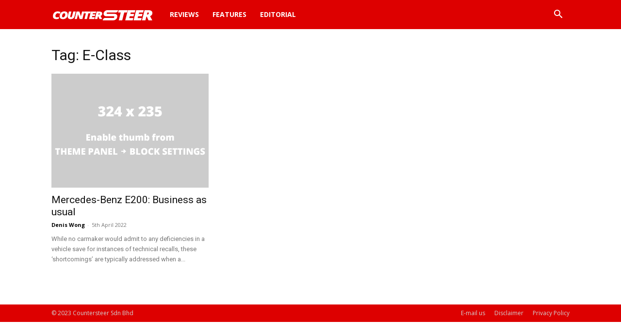

--- FILE ---
content_type: text/html; charset=utf-8
request_url: https://www.google.com/recaptcha/api2/aframe
body_size: 270
content:
<!DOCTYPE HTML><html><head><meta http-equiv="content-type" content="text/html; charset=UTF-8"></head><body><script nonce="vZGIZMvV6qr1z0uPr8UWOQ">/** Anti-fraud and anti-abuse applications only. See google.com/recaptcha */ try{var clients={'sodar':'https://pagead2.googlesyndication.com/pagead/sodar?'};window.addEventListener("message",function(a){try{if(a.source===window.parent){var b=JSON.parse(a.data);var c=clients[b['id']];if(c){var d=document.createElement('img');d.src=c+b['params']+'&rc='+(localStorage.getItem("rc::a")?sessionStorage.getItem("rc::b"):"");window.document.body.appendChild(d);sessionStorage.setItem("rc::e",parseInt(sessionStorage.getItem("rc::e")||0)+1);localStorage.setItem("rc::h",'1768964586534');}}}catch(b){}});window.parent.postMessage("_grecaptcha_ready", "*");}catch(b){}</script></body></html>

--- FILE ---
content_type: text/plain
request_url: https://www.google-analytics.com/j/collect?v=1&_v=j102&a=748458445&t=pageview&_s=1&dl=http%3A%2F%2Fcountersteer.my%2Ftag%2Fe-class%2F&ul=en-us%40posix&dt=E-Class%20Archives%20-%20News%20and%20reviews%20about%20cars%20in%20Malaysia&sr=1280x720&vp=1280x720&_u=IADAAEABAAAAACAAI~&jid=694166081&gjid=1007722355&cid=1878112253.1768964585&tid=UA-62277988-1&_gid=897794839.1768964585&_r=1&_slc=1&z=1894359964
body_size: -541
content:
2,cG-T1068SXZ6S